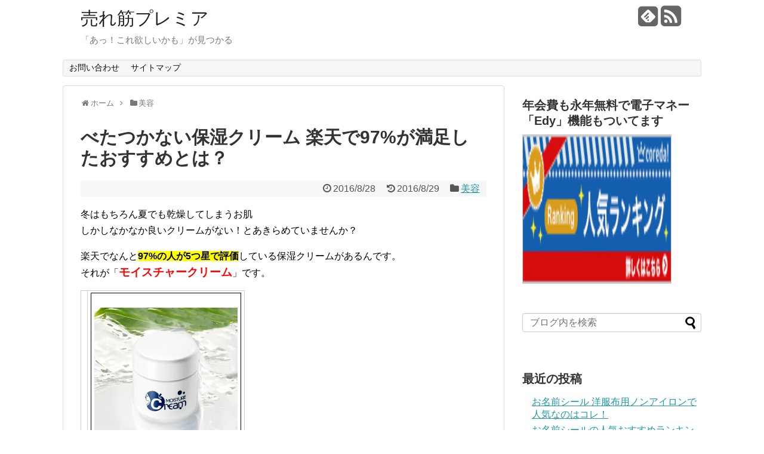

--- FILE ---
content_type: text/html; charset=UTF-8
request_url: https://ureteru-item.net/moisture-cream
body_size: 17057
content:
<!DOCTYPE html>
<html lang="ja">
<head>
<meta charset="UTF-8">
  <meta name="viewport" content="width=1280, maximum-scale=1, user-scalable=yes">
<link rel="alternate" type="application/rss+xml" title="売れ筋プレミア RSS Feed" href="https://ureteru-item.net/feed" />
<link rel="pingback" href="https://ureteru-item.net/xmlrpc.php" />
<meta name="description" content="冬はもちろん夏でも乾燥してしまうお肌しかしなかなか良いクリームがない！とあきらめていませんか？楽天でなんと97%の人が5つ星で評価している保湿クリームがあるんです。それが「モイスチャークリーム」です。今時珍しい職人製法☆モイスチャークリーム" />
<meta name="keywords" content="美容" />
<!-- OGP -->
<meta property="og:type" content="article">
<meta property="og:description" content="冬はもちろん夏でも乾燥してしまうお肌しかしなかなか良いクリームがない！とあきらめていませんか？楽天でなんと97%の人が5つ星で評価している保湿クリームがあるんです。それが「モイスチャークリーム」です。今時珍しい職人製法☆モイスチャークリーム">
<meta property="og:title" content="べたつかない保湿クリーム 楽天で97%が満足したおすすめとは？">
<meta property="og:url" content="https://ureteru-item.net/moisture-cream">
<meta property="og:image" content="https://i1.wp.com/ureteru-item.net/wp-content/uploads/2016/08/u-046.jpg?fit=200%2C200&ssl=1">
<meta property="og:site_name" content="売れ筋プレミア">
<meta property="og:locale" content="ja_JP" />
<!-- /OGP -->
<!-- Twitter Card -->
<meta name="twitter:card" content="summary">
<meta name="twitter:description" content="冬はもちろん夏でも乾燥してしまうお肌しかしなかなか良いクリームがない！とあきらめていませんか？楽天でなんと97%の人が5つ星で評価している保湿クリームがあるんです。それが「モイスチャークリーム」です。今時珍しい職人製法☆モイスチャークリーム">
<meta name="twitter:title" content="べたつかない保湿クリーム 楽天で97%が満足したおすすめとは？">
<meta name="twitter:url" content="https://ureteru-item.net/moisture-cream">
<meta name="twitter:image" content="https://i1.wp.com/ureteru-item.net/wp-content/uploads/2016/08/u-046.jpg?fit=200%2C200&ssl=1">
<meta name="twitter:domain" content="ureteru-item.net">
<!-- /Twitter Card -->

<title>べたつかない保湿クリーム 楽天で97%が満足したおすすめとは？ | 売れ筋プレミア</title>

<!-- All in One SEO Pack 2.3.2.3 by Michael Torbert of Semper Fi Web Design[1726,1764] -->
<meta name="description" itemprop="description" content="乾燥肌の方必見!!クリームなのにベトつかずしっとりするとリピーター急増のおすすめ保湿クリームをご紹介しています。" />

<meta name="keywords" itemprop="keywords" content="保湿クリーム べたつかない,保湿クリーム おすすめ,モイスチャークリーム 楽天,モイスチャークリーム,乾燥肌,保湿クリーム" />

<link rel="canonical" href="https://ureteru-item.net/moisture-cream" />
<!-- /all in one seo pack -->
<link rel='dns-prefetch' href='//s0.wp.com' />
<link rel='dns-prefetch' href='//secure.gravatar.com' />
<link rel='dns-prefetch' href='//s.w.org' />
<link rel="alternate" type="application/rss+xml" title="売れ筋プレミア &raquo; フィード" href="https://ureteru-item.net/feed" />
<link rel="alternate" type="application/rss+xml" title="売れ筋プレミア &raquo; コメントフィード" href="https://ureteru-item.net/comments/feed" />
<link rel="alternate" type="application/rss+xml" title="売れ筋プレミア &raquo; べたつかない保湿クリーム 楽天で97%が満足したおすすめとは？ のコメントのフィード" href="https://ureteru-item.net/moisture-cream/feed" />
<!-- This site uses the Google Analytics by MonsterInsights plugin v6.2.8 - Using Analytics tracking - https://www.monsterinsights.com/ -->
<script type="text/javascript" data-cfasync="false">
		var disableStr = 'ga-disable-UA-60509174-4';

	/* Function to detect opted out users */
	function __gaTrackerIsOptedOut() {
		return document.cookie.indexOf(disableStr + '=true') > -1;
	}

	/* Disable tracking if the opt-out cookie exists. */
	if ( __gaTrackerIsOptedOut() ) {
		window[disableStr] = true;
	}

	/* Opt-out function */
	function __gaTrackerOptout() {
	  document.cookie = disableStr + '=true; expires=Thu, 31 Dec 2099 23:59:59 UTC; path=/';
	  window[disableStr] = true;
	}
		(function(i,s,o,g,r,a,m){i['GoogleAnalyticsObject']=r;i[r]=i[r]||function(){
		(i[r].q=i[r].q||[]).push(arguments)},i[r].l=1*new Date();a=s.createElement(o),
		m=s.getElementsByTagName(o)[0];a.async=1;a.src=g;m.parentNode.insertBefore(a,m)
	})(window,document,'script','//www.google-analytics.com/analytics.js','__gaTracker');

	__gaTracker('create', 'UA-60509174-4', 'auto');
	__gaTracker('set', 'forceSSL', true);
	__gaTracker('require', 'displayfeatures');
	__gaTracker('require', 'linkid', 'linkid.js');
	__gaTracker('send','pageview');
</script>
<!-- / Google Analytics by MonsterInsights -->
		<script type="text/javascript">
			window._wpemojiSettings = {"baseUrl":"https:\/\/s.w.org\/images\/core\/emoji\/2.3\/72x72\/","ext":".png","svgUrl":"https:\/\/s.w.org\/images\/core\/emoji\/2.3\/svg\/","svgExt":".svg","source":{"concatemoji":"https:\/\/ureteru-item.net\/wp-includes\/js\/wp-emoji-release.min.js"}};
			!function(t,a,e){var r,i,n,o=a.createElement("canvas"),l=o.getContext&&o.getContext("2d");function c(t){var e=a.createElement("script");e.src=t,e.defer=e.type="text/javascript",a.getElementsByTagName("head")[0].appendChild(e)}for(n=Array("flag","emoji4"),e.supports={everything:!0,everythingExceptFlag:!0},i=0;i<n.length;i++)e.supports[n[i]]=function(t){var e,a=String.fromCharCode;if(!l||!l.fillText)return!1;switch(l.clearRect(0,0,o.width,o.height),l.textBaseline="top",l.font="600 32px Arial",t){case"flag":return(l.fillText(a(55356,56826,55356,56819),0,0),e=o.toDataURL(),l.clearRect(0,0,o.width,o.height),l.fillText(a(55356,56826,8203,55356,56819),0,0),e===o.toDataURL())?!1:(l.clearRect(0,0,o.width,o.height),l.fillText(a(55356,57332,56128,56423,56128,56418,56128,56421,56128,56430,56128,56423,56128,56447),0,0),e=o.toDataURL(),l.clearRect(0,0,o.width,o.height),l.fillText(a(55356,57332,8203,56128,56423,8203,56128,56418,8203,56128,56421,8203,56128,56430,8203,56128,56423,8203,56128,56447),0,0),e!==o.toDataURL());case"emoji4":return l.fillText(a(55358,56794,8205,9794,65039),0,0),e=o.toDataURL(),l.clearRect(0,0,o.width,o.height),l.fillText(a(55358,56794,8203,9794,65039),0,0),e!==o.toDataURL()}return!1}(n[i]),e.supports.everything=e.supports.everything&&e.supports[n[i]],"flag"!==n[i]&&(e.supports.everythingExceptFlag=e.supports.everythingExceptFlag&&e.supports[n[i]]);e.supports.everythingExceptFlag=e.supports.everythingExceptFlag&&!e.supports.flag,e.DOMReady=!1,e.readyCallback=function(){e.DOMReady=!0},e.supports.everything||(r=function(){e.readyCallback()},a.addEventListener?(a.addEventListener("DOMContentLoaded",r,!1),t.addEventListener("load",r,!1)):(t.attachEvent("onload",r),a.attachEvent("onreadystatechange",function(){"complete"===a.readyState&&e.readyCallback()})),(r=e.source||{}).concatemoji?c(r.concatemoji):r.wpemoji&&r.twemoji&&(c(r.twemoji),c(r.wpemoji)))}(window,document,window._wpemojiSettings);
		</script>
		<style type="text/css">
img.wp-smiley,
img.emoji {
	display: inline !important;
	border: none !important;
	box-shadow: none !important;
	height: 1em !important;
	width: 1em !important;
	margin: 0 .07em !important;
	vertical-align: -0.1em !important;
	background: none !important;
	padding: 0 !important;
}
</style>
<link rel='stylesheet' id='simplicity-style-css'  href='https://ureteru-item.net/wp-content/themes/simplicity2/style.css' type='text/css' media='all' />
<link rel='stylesheet' id='responsive-style-css'  href='https://ureteru-item.net/wp-content/themes/simplicity2/css/responsive-pc.css' type='text/css' media='all' />
<link rel='stylesheet' id='font-awesome-style-css'  href='https://ureteru-item.net/wp-content/themes/simplicity2/webfonts/css/font-awesome.min.css' type='text/css' media='all' />
<link rel='stylesheet' id='icomoon-style-css'  href='https://ureteru-item.net/wp-content/themes/simplicity2/webfonts/icomoon/style.css' type='text/css' media='all' />
<link rel='stylesheet' id='extension-style-css'  href='https://ureteru-item.net/wp-content/themes/simplicity2/css/extension.css' type='text/css' media='all' />
<style id='extension-style-inline-css' type='text/css'>

@media screen and (max-width:639px){
  .article br{
    display: block;
  }
}

</style>
<link rel='stylesheet' id='print-style-css'  href='https://ureteru-item.net/wp-content/themes/simplicity2/css/print.css' type='text/css' media='print' />
<link rel='stylesheet' id='sns-twitter-type-style-css'  href='https://ureteru-item.net/wp-content/themes/simplicity2/css/sns-twitter-type.css' type='text/css' media='all' />
<link rel='stylesheet' id='contact-form-7-css'  href='https://ureteru-item.net/wp-content/plugins/contact-form-7/includes/css/styles.css' type='text/css' media='all' />
<link rel='stylesheet' id='wordpress-popular-posts-css'  href='https://ureteru-item.net/wp-content/plugins/wordpress-popular-posts/style/wpp.css' type='text/css' media='all' />
<link rel='stylesheet' id='genericons-css'  href='https://ureteru-item.net/wp-content/plugins/jetpack/_inc/genericons/genericons/genericons.css' type='text/css' media='all' />
<link rel='stylesheet' id='jetpack_css-css'  href='https://ureteru-item.net/wp-content/plugins/jetpack/css/jetpack.css' type='text/css' media='all' />
<script type='text/javascript' src='https://ureteru-item.net/wp-includes/js/jquery/jquery.js'></script>
<script type='text/javascript' src='https://ureteru-item.net/wp-includes/js/jquery/jquery-migrate.min.js'></script>
<script type='text/javascript'>
/* <![CDATA[ */
var related_posts_js_options = {"post_heading":"h4"};
/* ]]> */
</script>
<script type='text/javascript' src='https://ureteru-item.net/wp-content/plugins/jetpack/modules/related-posts/related-posts.js'></script>
<script type='text/javascript'>
/* <![CDATA[ */
var monsterinsights_frontend = {"js_events_tracking":"true","is_debug_mode":"false","download_extensions":"doc,exe,js,pdf,ppt,tgz,zip,xls","inbound_paths":"","home_url":"https:\/\/ureteru-item.net","track_download_as":"event","internal_label":"int","hash_tracking":"false"};
/* ]]> */
</script>
<script type='text/javascript' src='https://ureteru-item.net/wp-content/plugins/google-analytics-for-wordpress/assets/js/frontend.min.js'></script>
<link rel="EditURI" type="application/rsd+xml" title="RSD" href="https://ureteru-item.net/xmlrpc.php?rsd" />
<link rel="wlwmanifest" type="application/wlwmanifest+xml" href="https://ureteru-item.net/wp-includes/wlwmanifest.xml" /> 
<meta name="generator" content="WordPress 4.8.25" />
<link rel='shortlink' href='https://wp.me/p7kDrT-3Q' />
<link rel="alternate" type="application/json+oembed" href="https://ureteru-item.net/wp-json/oembed/1.0/embed?url=https%3A%2F%2Fureteru-item.net%2Fmoisture-cream" />
<link rel="alternate" type="text/xml+oembed" href="https://ureteru-item.net/wp-json/oembed/1.0/embed?url=https%3A%2F%2Fureteru-item.net%2Fmoisture-cream&#038;format=xml" />

<link rel='dns-prefetch' href='//i0.wp.com'>
<link rel='dns-prefetch' href='//i1.wp.com'>
<link rel='dns-prefetch' href='//i2.wp.com'>
<style type='text/css'>img#wpstats{display:none}</style>				<!-- WordPress Popular Posts v3.3.3 -->
				<script type="text/javascript">//<![CDATA[

					var sampling_active = 1;
					var sampling_rate   = 100;
					var do_request = false;

					if ( !sampling_active ) {
						do_request = true;
					} else {
						var num = Math.floor(Math.random() * sampling_rate) + 1;
						do_request = ( 1 === num );
					}

					if ( do_request ) {

						// Create XMLHttpRequest object and set variables
						var xhr = ( window.XMLHttpRequest )
						  ? new XMLHttpRequest()
						  : new ActiveXObject( "Microsoft.XMLHTTP" ),
						url = 'https://ureteru-item.net/wp-admin/admin-ajax.php',
						params = 'action=update_views_ajax&token=6d60186ee6&wpp_id=238';
						// Set request method and target URL
						xhr.open( "POST", url, true );
						// Set request header
						xhr.setRequestHeader( "Content-type", "application/x-www-form-urlencoded" );
						// Hook into onreadystatechange
						xhr.onreadystatechange = function() {
							if ( 4 === xhr.readyState && 200 === xhr.status ) {
								if ( window.console && window.console.log ) {
									window.console.log( xhr.responseText );
								}
							}
						};
						// Send request
						xhr.send( params );

					}

				//]]></script>
				<!-- End WordPress Popular Posts v3.3.3 -->
				
<!-- Jetpack Open Graph Tags -->
<meta property="og:type" content="article" />
<meta property="og:title" content="べたつかない保湿クリーム 楽天で97%が満足したおすすめとは？" />
<meta property="og:url" content="https://ureteru-item.net/moisture-cream" />
<meta property="og:description" content="冬はもちろん夏でも乾燥してしまうお肌 しかしなかなか良いクリームがない！とあきらめていませんか？ 楽天でなんと&hellip;" />
<meta property="article:published_time" content="2016-08-27T22:52:50+00:00" />
<meta property="article:modified_time" content="2016-08-29T09:00:29+00:00" />
<meta property="og:site_name" content="売れ筋プレミア" />
<meta property="og:image" content="https://i1.wp.com/ureteru-item.net/wp-content/uploads/2016/08/u-046.jpg?fit=200%2C200&amp;ssl=1" />
<meta property="og:image:width" content="200" />
<meta property="og:image:height" content="200" />
<meta property="og:locale" content="ja_JP" />
<meta name="twitter:card" content="summary" />
</head>
  <body class="post-template-default single single-post postid-238 single-format-standard" itemscope itemtype="http://schema.org/WebPage">
    <div id="container">

      <!-- header -->
      <header itemscope itemtype="http://schema.org/WPHeader">
        <div id="header" class="clearfix">
          <div id="header-in">

                        <div id="h-top">
              <!-- モバイルメニュー表示用のボタン -->
<div id="mobile-menu">
  <a id="mobile-menu-toggle" href="#"><span class="fa fa-bars fa-2x"></span></a>
</div>

              <div class="alignleft top-title-catchphrase">
                <!-- サイトのタイトル -->
<p id="site-title" itemscope itemtype="http://schema.org/Organization">
  <a href="https://ureteru-item.net/">売れ筋プレミア</a></p>
<!-- サイトの概要 -->
<p id="site-description">
  「あっ！これ欲しいかも」が見つかる</p>
              </div>

              <div class="alignright top-sns-follows">
                                <!-- SNSページ -->
<div class="sns-pages">
<p class="sns-follow-msg">フォローする</p>
<ul class="snsp">
<li class="feedly-page"><a href='//feedly.com/index.html#subscription%2Ffeed%2Fhttps%3A%2F%2Fureteru-item.net%2Ffeed' target='blank' title="feedlyで更新情報をフォロー" rel="nofollow"><span class="icon-feedly-square"></span></a></li><li class="rss-page"><a href="https://ureteru-item.net/feed" target="_blank" title="RSSで更新情報をフォロー" rel="nofollow"><span class="fa fa-rss-square fa-2x"></span></a></li>  </ul>
</div>
                              </div>

            </div><!-- /#h-top -->
          </div><!-- /#header-in -->
        </div><!-- /#header -->
      </header>

      <!-- Navigation -->
<nav itemscope itemtype="http://schema.org/SiteNavigationElement">
  <div id="navi">
      	<div id="navi-in">
      <div class="menu"><ul>
<li class="page_item page-item-7"><a href="https://ureteru-item.net/otoiawase.html">お問い合わせ</a></li>
<li class="page_item page-item-12"><a href="https://ureteru-item.net/page-12.html">サイトマップ</a></li>
</ul></div>
    </div><!-- /#navi-in -->
  </div><!-- /#navi -->
</nav>
<!-- /Navigation -->
      <!-- 本体部分 -->
      <div id="body">
        <div id="body-in">

          
          <!-- main -->
          <main itemscope itemprop="mainContentOfPage" itemtype="http://schema.org/Blog">
            <div id="main">


  
  <div id="breadcrumb" class="breadcrumb-category"><div itemtype="http://data-vocabulary.org/Breadcrumb" itemscope="" class="breadcrumb-home"><span class="fa fa-home fa-fw"></span><a href="https://ureteru-item.net" itemprop="url"><span itemprop="title">ホーム</span></a><span class="sp"><span class="fa fa-angle-right"></span></span></div><div itemtype="http://data-vocabulary.org/Breadcrumb" itemscope=""><span class="fa fa-folder fa-fw"></span><a href="https://ureteru-item.net/category/%e7%be%8e%e5%ae%b9" itemprop="url"><span itemprop="title">美容</span></a></div></div><!-- /#breadcrumb -->  <div id="post-238" class="post-238 post type-post status-publish format-standard has-post-thumbnail hentry category-37 tag-128 tag-126 tag-127">
  <article class="article">
  
  
  <header>
    <h1 class="entry-title">
            べたつかない保湿クリーム 楽天で97%が満足したおすすめとは？          </h1>
    <p class="post-meta">
            <span class="post-date"><span class="fa fa-clock-o fa-fw"></span><time class="entry-date date published" datetime="2016-08-28T07:52:50+00:00">2016/8/28</time></span>
        <span class="post-update"><span class="fa fa-history fa-fw"></span><span class="entry-date date updated">2016/8/29</span></span>
              <span class="category"><span class="fa fa-folder fa-fw"></span><a href="https://ureteru-item.net/category/%e7%be%8e%e5%ae%b9" rel="category tag">美容</a></span>
      
      
      
          </p>

    
    
    
      </header>

  
  <div id="the-content" class="entry-content">
  <p>冬はもちろん夏でも乾燥してしまうお肌<br />
しかしなかなか良いクリームがない！とあきらめていませんか？</p>
<p>楽天でなんと<span style="background-color: #ffff00;"><strong>97%の人が5つ星で評価</strong></span>している保湿クリームがあるんです。<br />
それが「<span style="font-size: 14pt; color: #ff0000;"><strong>モイスチャークリーム</strong></span>」です。</p>
<table cellspacing="0" cellpadding="0">
<tbody>
<tr>
<td></td>
<td>
<div style="border: 1px solid #000000; background-color: #ffffff; width: 250px; margin: 0px; padding-top: 6px; text-align: center; overflow: auto;">
<p><a style="word-wrap: break-word;" href="http://hb.afl.rakuten.co.jp/hgc/152a2760.4819f367.152a2761.45e0e21a/?pc=http%3A%2F%2Fitem.rakuten.co.jp%2Fadpentel%2F591634&amp;m=http%3A%2F%2Fm.rakuten.co.jp%2Fadpentel%2Fi%2F10000085%2F&amp;scid=af_item_tbl&amp;link_type=picttext&amp;ut=eyJwYWdlIjoiaXRlbSIsInR5cGUiOiJwaWN0dGV4dCIsInNpemUiOiIyNDB4MjQwIiwibmFtIjoxLCJuYW1wIjoiZG93biIsImNvbSI6MSwiY29tcCI6ImxlZnQiLCJwcmljZSI6MSwiYm9yIjoxLCJjb2wiOjAsInRhciI6MX0%3D" target="_blank"><img style="margin: 2px;" title="商品価格に関しましては、リンクが作成された時点と現時点で情報が変更されている場合がございます。お買い物される際には、必ず商品ページの情報を確認いただきますようお願いいたします。また商品ページが削除された場合は、「最新の情報が表示できませんでした」と表示されます。" src="http://hbb.afl.rakuten.co.jp/hgb/152a2760.4819f367.152a2761.45e0e21a/?me_id=1211527&amp;item_id=10000085&amp;m=https%3A%2F%2Fthumbnail.image.rakuten.co.jp%2F%400_mall%2Fadpentel%2Fcabinet%2Fpro%2Fmoistcream500.jpg%3F_ex%3D80x80&amp;pc=https%3A%2F%2Fthumbnail.image.rakuten.co.jp%2F%400_mall%2Fadpentel%2Fcabinet%2Fpro%2Fmoistcream500.jpg%3F_ex%3D240x240&amp;s=240x240&amp;t=picttext" alt="商品価格に関しましては、リンクが作成された時点と現時点で情報が変更されている場合がございます。お買い物される際には、必ず商品ページの情報を確認いただきますようお願いいたします。また商品ページが削除された場合は、「最新の情報が表示できませんでした」と表示されます。" /></a></p>
<p style="font-size: 12px; line-height: 1.4em; text-align: left; margin: 0px; padding: 2px 6px; word-wrap: break-word;"><a style="word-wrap: break-word;" href="http://hb.afl.rakuten.co.jp/hgc/152a2760.4819f367.152a2761.45e0e21a/?pc=http%3A%2F%2Fitem.rakuten.co.jp%2Fadpentel%2F591634&amp;m=http%3A%2F%2Fm.rakuten.co.jp%2Fadpentel%2Fi%2F10000085%2F&amp;scid=af_item_tbl&amp;link_type=picttext&amp;ut=eyJwYWdlIjoiaXRlbSIsInR5cGUiOiJwaWN0dGV4dCIsInNpemUiOiIyNDB4MjQwIiwibmFtIjoxLCJuYW1wIjoiZG93biIsImNvbSI6MSwiY29tcCI6ImxlZnQiLCJwcmljZSI6MSwiYm9yIjoxLCJjb2wiOjAsInRhciI6MX0%3D" target="_blank">今時珍しい職人製法☆モイスチャークリーム（植物性保湿クリーム）60g 天然保湿　敏感肌　乾燥肌　年齢肌　小じわ　脂性肌　オイリー　混合肌</a><br />
価格：4082円（税込、送料別) <span style="color: #bbb;">(2016/8/28時点)</span></p>
</div>
</td>
</tr>
</tbody>
</table>
<p>全然有名メーカーでもないですが、たくさんの人に評価されている保湿クリームなんです。</p>
<p><span style="font-size: 16pt; color: #ff0000;"><strong>人気の秘密はズバリ、べたつかないこと！！</strong></span></p>
<p>普通クリームってやたらべたついたりしませんか？<br />
それでべたつく割には保湿力が足りなかったりと「ちょっと、なんだかなあ？」なんて気分になりがちですよね。</p>
<p>しかしこの「モイスチャークリーム」はしっとりするんだけれども&#8221;ベトつかない&#8221;のです。</p>
<p>しっとりとするのに重くもなく、軽い感じでさらさらしてベトつかない使い心地を「<span style="background-color: #ffff00;"><strong>不思議</strong></span>」と感じている人が多いんです。</p>
<p>ベトつかなくてしっとりするテクスチャが評価されて、何度も、中には10年以上愛用されている方もいらっしゃいます。</p>
<p>乾燥肌に良いクリームはないかなあ、と思っている方は試してみてはいかがでしょうか？</p>
<h2>モイスチャークリームの口コミ評価は？</h2>
<p>実際にモイスチャークリームを使っている方は、どのような乾燥をお持ちなのでしょうか？<br />
見てみたいと思います。</p>
<div class="su-quote su-quote-style-default"><div class="su-quote-inner su-clearfix"><span style="font-size: 14pt;"><strong>顔がテカるほど塗らなくていい</strong></span><br />
かなりの乾燥肌ですが、このクリーム一つで乾燥肌対策は完了です。<br />
保湿力がものすごいです。<br />
肌に透明感が出ました。<br />
以前はテカるほど塗らないとカサカサになっていましたが、今は少しの量で保湿されています。</p>
<p><span style="font-size: 14pt;"><strong>テクスチャについて</strong></span><br />
しっとりとしているけど、べたつかない<br />
真夏でも使えます。<br />
硬めに作られているけど、今ではこの硬さじゃないと不安です。<br />
時間が経っても乾燥しないのが良い<br />
</div></div>
<p>多くの方が、<br />
<div class="su-note" style="border-color:#d1dce1;border-radius:3px;-moz-border-radius:3px;-webkit-border-radius:3px;"><div class="su-note-inner su-clearfix" style="background-color:#e8f4fa;border-color:#fafdfe;color:#333333;border-radius:3px;-moz-border-radius:3px;-webkit-border-radius:3px;">べたつかないのにしっとりとする<br />
時間が経っても乾燥しない</div></div>
と保湿力やその使い心地を高く評価されています。</p>
<h2>モイスチャークリームの上手な使い方</h2>
<p>やや固めに作られているモイスチャークリーム<br />
みなさん工夫して使っていらっしゃいます。</p>
<p>少しの量を手にとって手のひらで温めてから顔につけるとしっとりします。<br />
寝る前にはクリームにスクワランを一滴入れて使っています。朝、とってもしっとりとしていい感じです。</p>
<p>皆さん肌の状態に合わせていろいろと工夫されていますね。</p>
<table cellspacing="0" cellpadding="0">
<tbody>
<tr>
<td></td>
<td>
<div style="border: 1px solid #000000; background-color: #ffffff; width: 250px; margin: 0px; padding-top: 6px; text-align: center; overflow: auto;">
<p><a style="word-wrap: break-word;" href="http://hb.afl.rakuten.co.jp/hgc/152a2760.4819f367.152a2761.45e0e21a/?pc=http%3A%2F%2Fitem.rakuten.co.jp%2Fadpentel%2F591634&amp;m=http%3A%2F%2Fm.rakuten.co.jp%2Fadpentel%2Fi%2F10000085%2F&amp;scid=af_item_tbl&amp;link_type=picttext&amp;ut=eyJwYWdlIjoiaXRlbSIsInR5cGUiOiJwaWN0dGV4dCIsInNpemUiOiIyNDB4MjQwIiwibmFtIjoxLCJuYW1wIjoiZG93biIsImNvbSI6MSwiY29tcCI6ImxlZnQiLCJwcmljZSI6MSwiYm9yIjoxLCJjb2wiOjAsInRhciI6MX0%3D" target="_blank"><img style="margin: 2px;" title="商品価格に関しましては、リンクが作成された時点と現時点で情報が変更されている場合がございます。お買い物される際には、必ず商品ページの情報を確認いただきますようお願いいたします。また商品ページが削除された場合は、「最新の情報が表示できませんでした」と表示されます。" src="http://hbb.afl.rakuten.co.jp/hgb/152a2760.4819f367.152a2761.45e0e21a/?me_id=1211527&amp;item_id=10000085&amp;m=https%3A%2F%2Fthumbnail.image.rakuten.co.jp%2F%400_mall%2Fadpentel%2Fcabinet%2Fpro%2Fmoistcream500.jpg%3F_ex%3D80x80&amp;pc=https%3A%2F%2Fthumbnail.image.rakuten.co.jp%2F%400_mall%2Fadpentel%2Fcabinet%2Fpro%2Fmoistcream500.jpg%3F_ex%3D240x240&amp;s=240x240&amp;t=picttext" alt="商品価格に関しましては、リンクが作成された時点と現時点で情報が変更されている場合がございます。お買い物される際には、必ず商品ページの情報を確認いただきますようお願いいたします。また商品ページが削除された場合は、「最新の情報が表示できませんでした」と表示されます。" /></a></p>
<p style="font-size: 12px; line-height: 1.4em; text-align: left; margin: 0px; padding: 2px 6px; word-wrap: break-word;"><a style="word-wrap: break-word;" href="http://hb.afl.rakuten.co.jp/hgc/152a2760.4819f367.152a2761.45e0e21a/?pc=http%3A%2F%2Fitem.rakuten.co.jp%2Fadpentel%2F591634&amp;m=http%3A%2F%2Fm.rakuten.co.jp%2Fadpentel%2Fi%2F10000085%2F&amp;scid=af_item_tbl&amp;link_type=picttext&amp;ut=eyJwYWdlIjoiaXRlbSIsInR5cGUiOiJwaWN0dGV4dCIsInNpemUiOiIyNDB4MjQwIiwibmFtIjoxLCJuYW1wIjoiZG93biIsImNvbSI6MSwiY29tcCI6ImxlZnQiLCJwcmljZSI6MSwiYm9yIjoxLCJjb2wiOjAsInRhciI6MX0%3D" target="_blank">今時珍しい職人製法☆モイスチャークリーム（植物性保湿クリーム）60g 天然保湿　敏感肌　乾燥肌　年齢肌　小じわ　脂性肌　オイリー　混合肌</a><br />
価格：4082円（税込、送料別) <span style="color: #bbb;">(2016/8/28時点)</span></p>
</div>
</td>
</tr>
</tbody>
</table>
<h2>まとめ</h2>
<p>正直、有名ブランドでもないのにこれだけ多くの人に愛用されていて評価も高いのは驚きです。<br />
これは本当に良い物を作っているという証拠ではないでしょうか？</p>
<p>乾燥肌対策はしたいけれども、べとつく感触は嫌い！！<br />
そんな方におすすめのクリームです。</p>
<p><center><!-- Rakuten Widget FROM HERE --><script type="text/javascript">// <![CDATA[
rakuten_design="slide";rakuten_affiliateId="14cedcbf.10a23ffe.14cedcc0.0e4f2542";rakuten_items="ranking";rakuten_genreId=0;rakuten_size="300x250";rakuten_target="_blank";rakuten_theme="gray";rakuten_border="off";rakuten_auto_mode="on";rakuten_genre_title="off";rakuten_recommend="on";
// ]]&gt;</script><script src="http://xml.affiliate.rakuten.co.jp/widget/js/rakuten_widget.js" type="text/javascript"></script><!-- Rakuten Widget TO HERE --></center></p>
<div class="sharedaddy sd-sharing-enabled"><div class="robots-nocontent sd-block sd-social sd-social-icon sd-sharing"><h3 class="sd-title">共有:</h3><div class="sd-content"><ul><li class="share-twitter"><a rel="nofollow" data-shared="sharing-twitter-238" class="share-twitter sd-button share-icon no-text" href="https://ureteru-item.net/moisture-cream?share=twitter" target="_blank" title="クリックして Twitter で共有"><span></span><span class="sharing-screen-reader-text">クリックして Twitter で共有 (新しいウィンドウで開きます)</span></a></li><li class="share-facebook"><a rel="nofollow" data-shared="sharing-facebook-238" class="share-facebook sd-button share-icon no-text" href="https://ureteru-item.net/moisture-cream?share=facebook" target="_blank" title="Facebook で共有するにはクリックしてください"><span></span><span class="sharing-screen-reader-text">Facebook で共有するにはクリックしてください (新しいウィンドウで開きます)</span></a></li><li class="share-google-plus-1"><a rel="nofollow" data-shared="sharing-google-238" class="share-google-plus-1 sd-button share-icon no-text" href="https://ureteru-item.net/moisture-cream?share=google-plus-1" target="_blank" title="クリックして Google+ で共有"><span></span><span class="sharing-screen-reader-text">クリックして Google+ で共有 (新しいウィンドウで開きます)</span></a></li><li class="share-end"></li></ul></div></div></div>
<div id='jp-relatedposts' class='jp-relatedposts' >
	<h3 class="jp-relatedposts-headline"><em>関連</em></h3>
</div>  </div>

  <footer>
    <!-- ページリンク -->
    
      <!-- 文章下広告 -->
                  

    
    <div id="sns-group" class="sns-group sns-group-bottom">
    <div class="sns-buttons sns-buttons-pc">
    <p class="sns-share-msg">シェアする</p>
    <ul class="snsb clearfix">
    <li class="balloon-btn twitter-balloon-btn twitter-balloon-btn-defalt">
  <div class="balloon-btn-set">
    <div class="arrow-box">
      <a href="//twitter.com/search?q=https%3A%2F%2Fureteru-item.net%2Fmoisture-cream" target="blank" class="arrow-box-link twitter-arrow-box-link" rel="nofollow">
        <span class="social-count twitter-count"><span class="fa fa-comments"></span></span>
      </a>
    </div>
    <a href="//twitter.com/share?text=%E3%81%B9%E3%81%9F%E3%81%A4%E3%81%8B%E3%81%AA%E3%81%84%E4%BF%9D%E6%B9%BF%E3%82%AF%E3%83%AA%E3%83%BC%E3%83%A0+%E6%A5%BD%E5%A4%A9%E3%81%A797%25%E3%81%8C%E6%BA%80%E8%B6%B3%E3%81%97%E3%81%9F%E3%81%8A%E3%81%99%E3%81%99%E3%82%81%E3%81%A8%E3%81%AF%EF%BC%9F&amp;url=https%3A%2F%2Fureteru-item.net%2Fmoisture-cream" target="blank" class="balloon-btn-link twitter-balloon-btn-link" rel="nofollow">
      <span class="fa fa-twitter"></span>
              <span class="tweet-label">ツイート</span>
          </a>
  </div>
</li>
        <li class="facebook-btn"><div class="fb-like" data-href="https://ureteru-item.net/moisture-cream" data-layout="box_count" data-action="like" data-show-faces="false" data-share="false"></div></li>
            <li class="google-plus-btn"><script type="text/javascript" src="//apis.google.com/js/plusone.js"></script>
      <div class="g-plusone" data-size="tall" data-href="https://ureteru-item.net/moisture-cream"></div>
    </li>
            <li class="hatena-btn"> <a href="//b.hatena.ne.jp/entry/https://ureteru-item.net/moisture-cream" class="hatena-bookmark-button" data-hatena-bookmark-title="べたつかない保湿クリーム 楽天で97%が満足したおすすめとは？｜売れ筋プレミア" data-hatena-bookmark-layout="vertical-balloon" title="このエントリーをはてなブックマークに追加"><img src="//b.st-hatena.com/images/entry-button/button-only.gif" alt="このエントリーをはてなブックマークに追加" style="border: none;" /></a><script type="text/javascript" src="//b.st-hatena.com/js/bookmark_button.js" async="async"></script>
    </li>
            <li class="pocket-btn"><a data-pocket-label="pocket" data-pocket-count="vertical" class="pocket-btn" data-lang="en"></a>
<script type="text/javascript">!function(d,i){if(!d.getElementById(i)){var j=d.createElement("script");j.id=i;j.src="//widgets.getpocket.com/v1/j/btn.js?v=1";var w=d.getElementById(i);d.body.appendChild(j);}}(document,"pocket-btn-js");</script>
    </li>
                  </ul>
</div>

    <!-- SNSページ -->
<div class="sns-pages">
<p class="sns-follow-msg">フォローする</p>
<ul class="snsp">
<li class="feedly-page"><a href='//feedly.com/index.html#subscription%2Ffeed%2Fhttps%3A%2F%2Fureteru-item.net%2Ffeed' target='blank' title="feedlyで更新情報をフォロー" rel="nofollow"><span class="icon-feedly-square"></span></a></li><li class="rss-page"><a href="https://ureteru-item.net/feed" target="_blank" title="RSSで更新情報をフォロー" rel="nofollow"><span class="fa fa-rss-square fa-2x"></span></a></li>  </ul>
</div>
    </div>

    
    <p class="footer-post-meta">

            <span class="post-tag"><span class="fa fa-tag fa-fw"></span><a href="https://ureteru-item.net/tag/%e3%83%a2%e3%82%a4%e3%82%b9%e3%83%81%e3%83%a3%e3%83%bc%e3%82%af%e3%83%aa%e3%83%bc%e3%83%a0" rel="tag">モイスチャークリーム</a>, <a href="https://ureteru-item.net/tag/%e4%b9%be%e7%87%a5%e8%82%8c" rel="tag">乾燥肌</a>, <a href="https://ureteru-item.net/tag/%e4%bf%9d%e6%b9%bf%e3%82%af%e3%83%aa%e3%83%bc%e3%83%a0" rel="tag">保湿クリーム</a></span>
      
      <span class="post-author vcard author"><span class="fn"><span class="fa fa-user fa-fw"></span><a href="https://ureteru-item.net/author/akrakupjt52">u-item</a>
</span></span>

      
          </p>
  </footer>
  </article><!-- .article -->
  </div><!-- .post -->

      <div id="under-entry-body">

            <aside id="related-entries">
        <h2>関連記事</h2>
                <article class="related-entry cf">
      <div class="related-entry-thumb">
        <a href="https://ureteru-item.net/siaql-nikibi" title="背中ニキビ対策にシアクルゲルクリーム 口コミ評判は？">
                <img width="100" height="100" src="https://i0.wp.com/ureteru-item.net/wp-content/uploads/2016/04/u-013.jpg?resize=100%2C100&amp;ssl=1" class="related-entry-thumb-image wp-post-image" alt="背中ニキビ対策にシアクルゲルクリーム 口コミ評判は？" srcset="https://i0.wp.com/ureteru-item.net/wp-content/uploads/2016/04/u-013.jpg?w=200&amp;ssl=1 200w, https://i0.wp.com/ureteru-item.net/wp-content/uploads/2016/04/u-013.jpg?resize=150%2C150&amp;ssl=1 150w, https://i0.wp.com/ureteru-item.net/wp-content/uploads/2016/04/u-013.jpg?resize=100%2C100&amp;ssl=1 100w" sizes="(max-width: 100px) 100vw, 100px" />                </a>
      </div><!-- /.related-entry-thumb -->

      <div class="related-entry-content">
        <header>
          <h3 class="related-entry-title">
            <a href="https://ureteru-item.net/siaql-nikibi" class="related-entry-title-link" title="背中ニキビ対策にシアクルゲルクリーム 口コミ評判は？">
            背中ニキビ対策にシアクルゲルクリーム 口コミ評判は？            </a></h3>
        </header>
        <p class="related-entry-snippet">
       ふと鏡を見て幻滅！！！
自分の背中が汚い

そんな経験はありませんか？

顔は毎日見るものですから、ちょっとした変化にも気づきやす...</p>

                <footer>
          <p class="related-entry-read"><a href="https://ureteru-item.net/siaql-nikibi">記事を読む</a></p>
        </footer>
        
      </div><!-- /.related-entry-content -->
    </article><!-- /.elated-entry -->

      <article class="related-entry cf">
      <div class="related-entry-thumb">
        <a href="https://ureteru-item.net/jitte-plus2" title="背中ニキビ用ジェルのジッテプラス 口コミ評価はどうなの？">
                <img width="100" height="100" src="https://i2.wp.com/ureteru-item.net/wp-content/uploads/2017/03/u-080.jpg?resize=100%2C100&amp;ssl=1" class="related-entry-thumb-image wp-post-image" alt="背中ニキビ用ジェルのジッテプラス 口コミ評価はどうなの？" srcset="https://i2.wp.com/ureteru-item.net/wp-content/uploads/2017/03/u-080.jpg?w=200&amp;ssl=1 200w, https://i2.wp.com/ureteru-item.net/wp-content/uploads/2017/03/u-080.jpg?resize=150%2C150&amp;ssl=1 150w, https://i2.wp.com/ureteru-item.net/wp-content/uploads/2017/03/u-080.jpg?resize=100%2C100&amp;ssl=1 100w" sizes="(max-width: 100px) 100vw, 100px" />                </a>
      </div><!-- /.related-entry-thumb -->

      <div class="related-entry-content">
        <header>
          <h3 class="related-entry-title">
            <a href="https://ureteru-item.net/jitte-plus2" class="related-entry-title-link" title="背中ニキビ用ジェルのジッテプラス 口コミ評価はどうなの？">
            背中ニキビ用ジェルのジッテプラス 口コミ評価はどうなの？            </a></h3>
        </header>
        <p class="related-entry-snippet">
       グラビアアイドル手島優が愛用していることで人気の、背中ニキビ専用ジェル「ジッテプラス」

背中にできるニキビって繰り返すことも多いし、ケ...</p>

                <footer>
          <p class="related-entry-read"><a href="https://ureteru-item.net/jitte-plus2">記事を読む</a></p>
        </footer>
        
      </div><!-- /.related-entry-content -->
    </article><!-- /.elated-entry -->

      <article class="related-entry cf">
      <div class="related-entry-thumb">
        <a href="https://ureteru-item.net/chocolatdebain-review" title="洗顔石鹸 ショコラドバーンの口コミで分った驚異の保湿力とは？">
                <img width="100" height="100" src="https://i1.wp.com/ureteru-item.net/wp-content/uploads/2017/11/u-164.jpg?resize=100%2C100&amp;ssl=1" class="related-entry-thumb-image wp-post-image" alt="洗顔石鹸 ショコラドバーンの口コミで分った驚異の保湿力とは？" srcset="https://i1.wp.com/ureteru-item.net/wp-content/uploads/2017/11/u-164.jpg?w=200&amp;ssl=1 200w, https://i1.wp.com/ureteru-item.net/wp-content/uploads/2017/11/u-164.jpg?resize=150%2C150&amp;ssl=1 150w, https://i1.wp.com/ureteru-item.net/wp-content/uploads/2017/11/u-164.jpg?resize=100%2C100&amp;ssl=1 100w" sizes="(max-width: 100px) 100vw, 100px" />                </a>
      </div><!-- /.related-entry-thumb -->

      <div class="related-entry-content">
        <header>
          <h3 class="related-entry-title">
            <a href="https://ureteru-item.net/chocolatdebain-review" class="related-entry-title-link" title="洗顔石鹸 ショコラドバーンの口コミで分った驚異の保湿力とは？">
            洗顔石鹸 ショコラドバーンの口コミで分った驚異の保湿力とは？            </a></h3>
        </header>
        <p class="related-entry-snippet">
       

乾燥やくすみ、毛穴の汚れなどお肌のトラブルは絶えませんよね。

スキンケアの第一歩は正しい洗顔から！とは言われますがどんな洗顔料...</p>

                <footer>
          <p class="related-entry-read"><a href="https://ureteru-item.net/chocolatdebain-review">記事を読む</a></p>
        </footer>
        
      </div><!-- /.related-entry-content -->
    </article><!-- /.elated-entry -->

      <article class="related-entry cf">
      <div class="related-entry-thumb">
        <a href="https://ureteru-item.net/kose-maihada-sh" title="肌のくすみを消す方法！暗い顔がパッと明るくなる２つのポイントとは">
                <img width="100" height="100" src="https://i0.wp.com/ureteru-item.net/wp-content/uploads/2017/06/u-086.jpg?resize=100%2C100&amp;ssl=1" class="related-entry-thumb-image wp-post-image" alt="肌のくすみを消す方法！暗い顔がパッと明るくなる２つのポイントとは" srcset="https://i0.wp.com/ureteru-item.net/wp-content/uploads/2017/06/u-086.jpg?w=200&amp;ssl=1 200w, https://i0.wp.com/ureteru-item.net/wp-content/uploads/2017/06/u-086.jpg?resize=150%2C150&amp;ssl=1 150w, https://i0.wp.com/ureteru-item.net/wp-content/uploads/2017/06/u-086.jpg?resize=100%2C100&amp;ssl=1 100w" sizes="(max-width: 100px) 100vw, 100px" />                </a>
      </div><!-- /.related-entry-thumb -->

      <div class="related-entry-content">
        <header>
          <h3 class="related-entry-title">
            <a href="https://ureteru-item.net/kose-maihada-sh" class="related-entry-title-link" title="肌のくすみを消す方法！暗い顔がパッと明るくなる２つのポイントとは">
            肌のくすみを消す方法！暗い顔がパッと明るくなる２つのポイントとは            </a></h3>
        </header>
        <p class="related-entry-snippet">
       

最近、会社に行くと「先輩、疲れてませんか？」なんてよく後輩の女の子に言われたりします。
聞くと私の顔が疲れているように見えるらしい...</p>

                <footer>
          <p class="related-entry-read"><a href="https://ureteru-item.net/kose-maihada-sh">記事を読む</a></p>
        </footer>
        
      </div><!-- /.related-entry-content -->
    </article><!-- /.elated-entry -->

      <article class="related-entry cf">
      <div class="related-entry-thumb">
        <a href="https://ureteru-item.net/panasonic-ehsa37" title="EH-SA37 パナソニック スチーマー 口コミで分った肌への効果とは？">
                <img width="100" height="100" src="https://i0.wp.com/ureteru-item.net/wp-content/uploads/2017/12/u-169.jpg?resize=100%2C100&amp;ssl=1" class="related-entry-thumb-image wp-post-image" alt="EH-SA37 パナソニック スチーマー 口コミで分った肌への効果とは？" srcset="https://i0.wp.com/ureteru-item.net/wp-content/uploads/2017/12/u-169.jpg?w=200&amp;ssl=1 200w, https://i0.wp.com/ureteru-item.net/wp-content/uploads/2017/12/u-169.jpg?resize=150%2C150&amp;ssl=1 150w, https://i0.wp.com/ureteru-item.net/wp-content/uploads/2017/12/u-169.jpg?resize=100%2C100&amp;ssl=1 100w" sizes="(max-width: 100px) 100vw, 100px" />                </a>
      </div><!-- /.related-entry-thumb -->

      <div class="related-entry-content">
        <header>
          <h3 class="related-entry-title">
            <a href="https://ureteru-item.net/panasonic-ehsa37" class="related-entry-title-link" title="EH-SA37 パナソニック スチーマー 口コミで分った肌への効果とは？">
            EH-SA37 パナソニック スチーマー 口コミで分った肌への効果とは？            </a></h3>
        </header>
        <p class="related-entry-snippet">
       
いよいよ寒い季節がやってきましたね。
そこで一番気になるのがお肌の乾燥！！

保湿には力を入れているけどそれでも乾燥してしまうとい...</p>

                <footer>
          <p class="related-entry-read"><a href="https://ureteru-item.net/panasonic-ehsa37">記事を読む</a></p>
        </footer>
        
      </div><!-- /.related-entry-content -->
    </article><!-- /.elated-entry -->

      <article class="related-entry cf">
      <div class="related-entry-thumb">
        <a href="https://ureteru-item.net/coyori-review" title="coyoriコヨリの口コミ・評判はどう？本当の効果を大胆に暴露！">
                <img width="100" height="100" src="https://i1.wp.com/ureteru-item.net/wp-content/uploads/2017/09/u-141.jpg?resize=100%2C100&amp;ssl=1" class="related-entry-thumb-image wp-post-image" alt="coyoriコヨリの口コミ・評判はどう？本当の効果を大胆に暴露！" srcset="https://i1.wp.com/ureteru-item.net/wp-content/uploads/2017/09/u-141.jpg?w=200&amp;ssl=1 200w, https://i1.wp.com/ureteru-item.net/wp-content/uploads/2017/09/u-141.jpg?resize=150%2C150&amp;ssl=1 150w, https://i1.wp.com/ureteru-item.net/wp-content/uploads/2017/09/u-141.jpg?resize=100%2C100&amp;ssl=1 100w" sizes="(max-width: 100px) 100vw, 100px" />                </a>
      </div><!-- /.related-entry-thumb -->

      <div class="related-entry-content">
        <header>
          <h3 class="related-entry-title">
            <a href="https://ureteru-item.net/coyori-review" class="related-entry-title-link" title="coyoriコヨリの口コミ・評判はどう？本当の効果を大胆に暴露！">
            coyoriコヨリの口コミ・評判はどう？本当の効果を大胆に暴露！            </a></h3>
        </header>
        <p class="related-entry-snippet">
       

Comeriコヨリは、乾燥することでできてしまう「小ジワ」などのエイジングサインに圧倒的な保湿力で肌にハリとツヤをもたらす化粧品ブラ...</p>

                <footer>
          <p class="related-entry-read"><a href="https://ureteru-item.net/coyori-review">記事を読む</a></p>
        </footer>
        
      </div><!-- /.related-entry-content -->
    </article><!-- /.elated-entry -->

      <article class="related-entry cf">
      <div class="related-entry-thumb">
        <a href="https://ureteru-item.net/jitte-plus" title="ジッテプラスで背中ニキビはキレイになるのか？口コミ検証">
                <img width="100" height="100" src="https://i0.wp.com/ureteru-item.net/wp-content/uploads/2016/10/u-066.jpg?resize=100%2C100&amp;ssl=1" class="related-entry-thumb-image wp-post-image" alt="ジッテプラスで背中ニキビはキレイになるのか？口コミ検証" srcset="https://i0.wp.com/ureteru-item.net/wp-content/uploads/2016/10/u-066.jpg?w=200&amp;ssl=1 200w, https://i0.wp.com/ureteru-item.net/wp-content/uploads/2016/10/u-066.jpg?resize=150%2C150&amp;ssl=1 150w, https://i0.wp.com/ureteru-item.net/wp-content/uploads/2016/10/u-066.jpg?resize=100%2C100&amp;ssl=1 100w" sizes="(max-width: 100px) 100vw, 100px" />                </a>
      </div><!-- /.related-entry-thumb -->

      <div class="related-entry-content">
        <header>
          <h3 class="related-entry-title">
            <a href="https://ureteru-item.net/jitte-plus" class="related-entry-title-link" title="ジッテプラスで背中ニキビはキレイになるのか？口コミ検証">
            ジッテプラスで背中ニキビはキレイになるのか？口コミ検証            </a></h3>
        </header>
        <p class="related-entry-snippet">
       
背中がニキビやニキビ跡でブツブツだとかなり残念な女になってしまいます（涙

顔をどんなにキレイに整えても背中が汚いだけで「彼氏にフラ...</p>

                <footer>
          <p class="related-entry-read"><a href="https://ureteru-item.net/jitte-plus">記事を読む</a></p>
        </footer>
        
      </div><!-- /.related-entry-content -->
    </article><!-- /.elated-entry -->

      <article class="related-entry cf">
      <div class="related-entry-thumb">
        <a href="https://ureteru-item.net/acetino" title="太腿裏のセルライトを自宅で除去!!ヤーマンのアセチノメガシェイプ">
                <img width="100" height="100" src="https://i0.wp.com/ureteru-item.net/wp-content/uploads/2016/08/u-045.jpg?resize=100%2C100&amp;ssl=1" class="related-entry-thumb-image wp-post-image" alt="太腿裏のセルライトを自宅で除去!!ヤーマンのアセチノメガシェイプ" srcset="https://i0.wp.com/ureteru-item.net/wp-content/uploads/2016/08/u-045.jpg?w=200&amp;ssl=1 200w, https://i0.wp.com/ureteru-item.net/wp-content/uploads/2016/08/u-045.jpg?resize=150%2C150&amp;ssl=1 150w, https://i0.wp.com/ureteru-item.net/wp-content/uploads/2016/08/u-045.jpg?resize=100%2C100&amp;ssl=1 100w" sizes="(max-width: 100px) 100vw, 100px" />                </a>
      </div><!-- /.related-entry-thumb -->

      <div class="related-entry-content">
        <header>
          <h3 class="related-entry-title">
            <a href="https://ureteru-item.net/acetino" class="related-entry-title-link" title="太腿裏のセルライトを自宅で除去!!ヤーマンのアセチノメガシェイプ">
            太腿裏のセルライトを自宅で除去!!ヤーマンのアセチノメガシェイプ            </a></h3>
        </header>
        <p class="related-entry-snippet">
       お尻から太ももにかけてボコボコした皮膚、
そうセルライトがあると嫌で嫌でたまりません。

エステに行ってみたいけれども、お金が高額にな...</p>

                <footer>
          <p class="related-entry-read"><a href="https://ureteru-item.net/acetino">記事を読む</a></p>
        </footer>
        
      </div><!-- /.related-entry-content -->
    </article><!-- /.elated-entry -->

      <article class="related-entry cf">
      <div class="related-entry-thumb">
        <a href="https://ureteru-item.net/dewte-rakuten" title="ニキビ化粧水Dewte(デューテ)を最安値で購入できるのは楽天か？">
                <img width="100" height="100" src="https://i0.wp.com/ureteru-item.net/wp-content/uploads/2017/09/u-143.jpg?resize=100%2C100&amp;ssl=1" class="related-entry-thumb-image wp-post-image" alt="ニキビ化粧水Dewte(デューテ)を最安値で購入できるのは楽天か？" srcset="https://i0.wp.com/ureteru-item.net/wp-content/uploads/2017/09/u-143.jpg?w=200&amp;ssl=1 200w, https://i0.wp.com/ureteru-item.net/wp-content/uploads/2017/09/u-143.jpg?resize=150%2C150&amp;ssl=1 150w, https://i0.wp.com/ureteru-item.net/wp-content/uploads/2017/09/u-143.jpg?resize=100%2C100&amp;ssl=1 100w" sizes="(max-width: 100px) 100vw, 100px" />                </a>
      </div><!-- /.related-entry-thumb -->

      <div class="related-entry-content">
        <header>
          <h3 class="related-entry-title">
            <a href="https://ureteru-item.net/dewte-rakuten" class="related-entry-title-link" title="ニキビ化粧水Dewte(デューテ)を最安値で購入できるのは楽天か？">
            ニキビ化粧水Dewte(デューテ)を最安値で購入できるのは楽天か？            </a></h3>
        </header>
        <p class="related-entry-snippet">
       
Dewte(デューテ)は、ニキビ後のお肌の保水のための化粧水！
グラドル・手島優さんも愛用していて
ニキビ後のお肌を整えて、潤いを与...</p>

                <footer>
          <p class="related-entry-read"><a href="https://ureteru-item.net/dewte-rakuten">記事を読む</a></p>
        </footer>
        
      </div><!-- /.related-entry-content -->
    </article><!-- /.elated-entry -->

      <article class="related-entry cf">
      <div class="related-entry-thumb">
        <a href="https://ureteru-item.net/painapple-cream" title="パイナップル豆乳除毛クリームはたった5分でツルツル肌 口コミをチェック">
                <img width="100" height="100" src="https://i0.wp.com/ureteru-item.net/wp-content/uploads/2017/07/u-113.jpg?resize=100%2C100&amp;ssl=1" class="related-entry-thumb-image wp-post-image" alt="パイナップル豆乳除毛クリームはたった5分でツルツル肌 口コミをチェック" srcset="https://i0.wp.com/ureteru-item.net/wp-content/uploads/2017/07/u-113.jpg?w=200&amp;ssl=1 200w, https://i0.wp.com/ureteru-item.net/wp-content/uploads/2017/07/u-113.jpg?resize=150%2C150&amp;ssl=1 150w, https://i0.wp.com/ureteru-item.net/wp-content/uploads/2017/07/u-113.jpg?resize=100%2C100&amp;ssl=1 100w" sizes="(max-width: 100px) 100vw, 100px" />                </a>
      </div><!-- /.related-entry-thumb -->

      <div class="related-entry-content">
        <header>
          <h3 class="related-entry-title">
            <a href="https://ureteru-item.net/painapple-cream" class="related-entry-title-link" title="パイナップル豆乳除毛クリームはたった5分でツルツル肌 口コミをチェック">
            パイナップル豆乳除毛クリームはたった5分でツルツル肌 口コミをチェック            </a></h3>
        </header>
        <p class="related-entry-snippet">
       ムダ毛の処理って本当に面倒ですよね。



このようなお悩みは多くも女性が持っているものです。

ムダ毛をしっかり処理できて、お...</p>

                <footer>
          <p class="related-entry-read"><a href="https://ureteru-item.net/painapple-cream">記事を読む</a></p>
        </footer>
        
      </div><!-- /.related-entry-content -->
    </article><!-- /.elated-entry -->

  
  <br style="clear:both;">      </aside><!-- #related-entries -->
      


        <!-- 広告 -->
                  
      
      <!-- post navigation -->
<div class="navigation">
      <div class="prev"><a href="https://ureteru-item.net/acetino" rel="prev"><span class="fa fa-arrow-left fa-2x pull-left"></span>太腿裏のセルライトを自宅で除去!!ヤーマンのアセチノメガシェイプ</a></div>
      <div class="next"><a href="https://ureteru-item.net/dyson-dc35" rel="next"><span class="fa fa-arrow-right fa-2x pull-left"></span>ダイソン掃除機DC35のアウトレット!!フトンツール付でお買い得</a></div>
  </div>
<!-- /post navigation -->
      <!-- comment area -->
<div id="comment-area">
	<aside>	<div id="respond" class="comment-respond">
		<h2 id="reply-title" class="comment-reply-title">コメントをどうぞ <small><a rel="nofollow" id="cancel-comment-reply-link" href="/moisture-cream#respond" style="display:none;">コメントをキャンセル</a></small></h2>			<form action="https://ureteru-item.net/wp-comments-post.php" method="post" id="commentform" class="comment-form">
				<p class="comment-notes"><span id="email-notes">メールアドレスが公開されることはありません。</span> <span class="required">*</span> が付いている欄は必須項目です</p><p class="comment-form-comment"><textarea id="comment" class="expanding" name="comment" cols="45" rows="8" aria-required="true" placeholder=""></textarea></p><p class="comment-form-author"><label for="author">名前 <span class="required">*</span></label> <input id="author" name="author" type="text" value="" size="30" maxlength="245" aria-required='true' required='required' /></p>
<p class="comment-form-email"><label for="email">メール <span class="required">*</span></label> <input id="email" name="email" type="text" value="" size="30" maxlength="100" aria-describedby="email-notes" aria-required='true' required='required' /></p>
<p class="comment-form-url"><label for="url">サイト</label> <input id="url" name="url" type="text" value="" size="30" maxlength="200" /></p>
<p class="form-submit"><input name="submit" type="submit" id="submit" class="submit" value="コメントを送信" /> <input type='hidden' name='comment_post_ID' value='238' id='comment_post_ID' />
<input type='hidden' name='comment_parent' id='comment_parent' value='0' />
</p><p style="display: none;"><input type="hidden" id="akismet_comment_nonce" name="akismet_comment_nonce" value="88da5f4aa3" /></p><p class="comment-subscription-form"><input type="checkbox" name="subscribe_comments" id="subscribe_comments" value="subscribe" style="width: auto; -moz-appearance: checkbox; -webkit-appearance: checkbox;" /> <label class="subscribe-label" id="subscribe-label" for="subscribe_comments">新しいコメントをメールで通知</label></p><p class="comment-subscription-form"><input type="checkbox" name="subscribe_blog" id="subscribe_blog" value="subscribe" style="width: auto; -moz-appearance: checkbox; -webkit-appearance: checkbox;" /> <label class="subscribe-label" id="subscribe-blog-label" for="subscribe_blog">新しい投稿をメールで受け取る</label></p><p style="display: none;"><input type="hidden" id="ak_js" name="ak_js" value="9"/></p>			</form>
			</div><!-- #respond -->
	</aside></div>
<!-- /comment area -->      </div>
    
            </div><!-- /#main -->
          </main>
        <!-- sidebar -->
<div id="sidebar" role="complementary">
    
  <div id="sidebar-widget">
  <!-- ウイジェット -->
  <aside id="text-2" class="widget widget_text"><h3 class="widget_title sidebar_widget_title">年会費も永年無料で電子マネー「Edy」機能もついてます</h3>			<div class="textwidget"><a href="https://px.a8.net/svt/ejp?a8mat=2NX9M0+3H19J6+FOQ+CE13L" target="_blank">
<img border="0" width="250" height="250" alt="" src="https://www29.a8.net/svt/bgt?aid=161115624210&wid=011&eno=01&mid=s00000002033002081000&mc=1"></a>
<img border="0" width="1" height="1" src="https://www14.a8.net/0.gif?a8mat=2NX9M0+3H19J6+FOQ+CE13L" alt=""></div>
		</aside><aside id="search-2" class="widget widget_search"><form method="get" id="searchform" action="https://ureteru-item.net/">
	<input type="text" placeholder="ブログ内を検索" name="s" id="s">
	<input type="submit" id="searchsubmit" value="">
</form></aside>		<aside id="recent-posts-2" class="widget widget_recent_entries">		<h3 class="widget_title sidebar_widget_title">最近の投稿</h3>		<ul>
					<li>
				<a href="https://ureteru-item.net/name-clothtag">お名前シール 洋服布用ノンアイロンで人気なのはコレ！</a>
						</li>
					<li>
				<a href="https://ureteru-item.net/name-ranking">お名前シールの人気おすすめランキング！【入学入園準備が楽に】</a>
						</li>
					<li>
				<a href="https://ureteru-item.net/bousui-sticker">お名前シール 防水耐水で人気のセットはこれ！デザイン豊富が◎</a>
						</li>
					<li>
				<a href="https://ureteru-item.net/zest-sticker2">入学入園のお名前シート おすすめはこれ！超便利で使いやすい</a>
						</li>
					<li>
				<a href="https://ureteru-item.net/namae-sticker">爆売してる人気のお名前シールをご紹介！入学入園の準備はOK?</a>
						</li>
				</ul>
		</aside>		
<!-- WordPress Popular Posts Plugin v3.3.3 [W] [monthly] [views] [regular] -->
<aside id="wpp-2" class="widget popular-posts">
<h3 class="widget_title sidebar_widget_title">人気の記事一覧</h3>
<!-- cached -->

<ul class="wpp-list">
<li><a href="https://ureteru-item.net/amido-biclean" title="あみ戸 びっクリーンで網戸掃除が超楽！その実力と口コミは？" target="_self"><img src="https://ureteru-item.net/wp-content/uploads/wordpress-popular-posts/417-featured-15x15.jpg" width=15 height=15 title="あみ戸 びっクリーンで網戸掃除が超楽！その実力と口コミは？" alt="あみ戸 びっクリーンで網戸掃除が超楽！その実力と口コミは？" class="wpp-thumbnail wpp_cached_thumb wpp_featured" /></a> <a href="https://ureteru-item.net/amido-biclean" title="あみ戸 びっクリーンで網戸掃除が超楽！その実力と口コミは？" class="wpp-post-title" target="_self">あみ戸 びっクリーンで網戸掃除が超楽！その実力と口コミは？</a> </li>

</ul>
</aside>
<!-- End WordPress Popular Posts Plugin v3.3.3 -->
<aside id="categories-2" class="widget widget_categories"><h3 class="widget_title sidebar_widget_title">カテゴリー</h3>		<ul>
	<li class="cat-item cat-item-2"><a href="https://ureteru-item.net/category/%e3%82%ab%e3%83%bc%e7%94%a8%e5%93%81" >カー用品</a>
</li>
	<li class="cat-item cat-item-95"><a href="https://ureteru-item.net/category/%e3%82%ad%e3%83%83%e3%83%81%e3%83%b3%e7%94%a8%e5%93%81" >キッチン用品</a>
</li>
	<li class="cat-item cat-item-304"><a href="https://ureteru-item.net/category/%e3%82%b9%e3%83%9d%e3%83%bc%e3%83%84" >スポーツ</a>
</li>
	<li class="cat-item cat-item-34"><a href="https://ureteru-item.net/category/%e3%83%80%e3%82%a4%e3%82%a8%e3%83%83%e3%83%88" >ダイエット</a>
</li>
	<li class="cat-item cat-item-158"><a href="https://ureteru-item.net/category/%e3%83%90%e3%83%83%e3%82%b0%e3%83%bb%e3%83%96%e3%83%a9%e3%83%b3%e3%83%89%e9%9b%91%e8%b2%a8" >バッグ・ブランド雑貨</a>
</li>
	<li class="cat-item cat-item-312"><a href="https://ureteru-item.net/category/%e3%83%91%e3%82%bd%e3%82%b3%e3%83%b3%e9%96%a2%e9%80%a3" >パソコン関連</a>
</li>
	<li class="cat-item cat-item-18"><a href="https://ureteru-item.net/category/%e3%83%95%e3%82%a1%e3%83%83%e3%82%b7%e3%83%a7%e3%83%b3" >ファッション</a>
</li>
	<li class="cat-item cat-item-40"><a href="https://ureteru-item.net/category/%e3%83%97%e3%83%ac%e3%82%bc%e3%83%b3%e3%83%88" >プレゼント</a>
</li>
	<li class="cat-item cat-item-67"><a href="https://ureteru-item.net/category/%e5%81%a5%e5%ba%b7" >健康</a>
</li>
	<li class="cat-item cat-item-21"><a href="https://ureteru-item.net/category/%e5%ad%90%e4%be%9b" >子供</a>
</li>
	<li class="cat-item cat-item-7"><a href="https://ureteru-item.net/category/%e5%ad%a6%e7%bf%92" >学習</a>
</li>
	<li class="cat-item cat-item-140"><a href="https://ureteru-item.net/category/%e5%ae%b6%e5%85%b7" >家具</a>
</li>
	<li class="cat-item cat-item-11"><a href="https://ureteru-item.net/category/%e6%83%85%e5%a0%b1%e5%ae%b6%e9%9b%bb" >情報家電</a>
</li>
	<li class="cat-item cat-item-91"><a href="https://ureteru-item.net/category/%e6%97%85%e8%a1%8c" >旅行</a>
</li>
	<li class="cat-item cat-item-1"><a href="https://ureteru-item.net/category/%e6%9c%aa%e5%88%86%e9%a1%9e" >未分類</a>
</li>
	<li class="cat-item cat-item-44"><a href="https://ureteru-item.net/category/%e7%94%9f%e6%b4%bb" >生活</a>
</li>
	<li class="cat-item cat-item-12"><a href="https://ureteru-item.net/category/%e7%94%9f%e6%b4%bb%e5%ae%b6%e9%9b%bb" >生活家電</a>
</li>
	<li class="cat-item cat-item-37"><a href="https://ureteru-item.net/category/%e7%be%8e%e5%ae%b9" >美容</a>
</li>
	<li class="cat-item cat-item-45"><a href="https://ureteru-item.net/category/%e9%98%b2%e7%81%bd%e3%82%b0%e3%83%83%e3%82%ba" >防災グッズ</a>
</li>
	<li class="cat-item cat-item-25"><a href="https://ureteru-item.net/category/%e9%a3%9f%e5%93%81" >食品</a>
</li>
		</ul>
</aside><aside id="meta-2" class="widget widget_meta"><h3 class="widget_title sidebar_widget_title">メタ情報</h3>			<ul>
						<li><a href="https://ureteru-item.net/wp-login.php">ログイン</a></li>
			<li><a href="https://ureteru-item.net/feed">投稿の <abbr title="Really Simple Syndication">RSS</abbr></a></li>
			<li><a href="https://ureteru-item.net/comments/feed">コメントの <abbr title="Really Simple Syndication">RSS</abbr></a></li>
			<li><a href="https://ja.wordpress.org/" title="Powered by WordPress, state-of-the-art semantic personal publishing platform.">WordPress.org</a></li>			</ul>
			</aside>  </div>

  
</div><!-- /#sidebar -->
        </div><!-- /#body-in -->
      </div><!-- /#body -->

      <!-- footer -->
      <footer itemscope itemtype="http://schema.org/WPFooter">
        <div id="footer" class="main-footer">
          <div id="footer-in">

            
          <div class="clear"></div>
            <div id="copyright" class="wrapper">
                            <div class="credit">
                &copy; 2016  <a href="https://ureteru-item.net">売れ筋プレミア</a>              </div>

                          </div>
        </div><!-- /#footer-in -->
        </div><!-- /#footer -->
      </footer>
      <div id="page-top">
      <a id="move-page-top"><span class="fa fa-angle-double-up fa-2x"></span></a>
  
</div>
          </div><!-- /#container -->
    	<div style="display:none">
	</div>

	<script type="text/javascript">
		window.WPCOM_sharing_counts = {"https:\/\/ureteru-item.net\/moisture-cream":238};
	</script>
		<script type="text/javascript">
			var windowOpen;
		jQuery(document).on( 'ready post-load', function(){
			jQuery( 'a.share-twitter' ).on( 'click', function() {
				if ( 'undefined' !== typeof windowOpen ){ // If there's another sharing window open, close it.
					windowOpen.close();
				}
				windowOpen = window.open( jQuery(this).attr( 'href' ), 'wpcomtwitter', 'menubar=1,resizable=1,width=600,height=350' );
				return false;
			});
		});
		</script>
				<script type="text/javascript">
			var windowOpen;
		jQuery(document).on( 'ready post-load', function(){
			jQuery( 'a.share-facebook' ).on( 'click', function() {
				if ( 'undefined' !== typeof windowOpen ){ // If there's another sharing window open, close it.
					windowOpen.close();
				}
				windowOpen = window.open( jQuery(this).attr( 'href' ), 'wpcomfacebook', 'menubar=1,resizable=1,width=600,height=400' );
				return false;
			});
		});
		</script>
				<script type="text/javascript">
			var windowOpen;
		jQuery(document).on( 'ready post-load', function(){
			jQuery( 'a.share-google-plus-1' ).on( 'click', function() {
				if ( 'undefined' !== typeof windowOpen ){ // If there's another sharing window open, close it.
					windowOpen.close();
				}
				windowOpen = window.open( jQuery(this).attr( 'href' ), 'wpcomgoogle-plus-1', 'menubar=1,resizable=1,width=480,height=550' );
				return false;
			});
		});
		</script>
		<script type='text/javascript' src='https://ureteru-item.net/wp-content/plugins/akismet/_inc/form.js'></script>
<link rel='stylesheet' id='su-box-shortcodes-css'  href='https://ureteru-item.net/wp-content/plugins/shortcodes-ultimate/assets/css/box-shortcodes.css' type='text/css' media='all' />
<script type='text/javascript' src='https://ureteru-item.net/wp-includes/js/comment-reply.min.js'></script>
<script type='text/javascript' src='https://ureteru-item.net/wp-content/themes/simplicity2/javascript.js'></script>
<script type='text/javascript' src='https://ureteru-item.net/wp-content/plugins/jetpack/modules/photon/photon.js'></script>
<script type='text/javascript' src='https://ureteru-item.net/wp-content/plugins/contact-form-7/includes/js/jquery.form.min.js'></script>
<script type='text/javascript'>
/* <![CDATA[ */
var _wpcf7 = {"loaderUrl":"https:\/\/ureteru-item.net\/wp-content\/plugins\/contact-form-7\/images\/ajax-loader.gif","recaptchaEmpty":"\u3042\u306a\u305f\u304c\u30ed\u30dc\u30c3\u30c8\u3067\u306f\u306a\u3044\u3053\u3068\u3092\u8a3c\u660e\u3057\u3066\u304f\u3060\u3055\u3044\u3002","sending":"\u9001\u4fe1\u4e2d ..."};
/* ]]> */
</script>
<script type='text/javascript' src='https://ureteru-item.net/wp-content/plugins/contact-form-7/includes/js/scripts.js'></script>
<script type='text/javascript' src='https://s0.wp.com/wp-content/js/devicepx-jetpack.js'></script>
<script type='text/javascript' src='https://secure.gravatar.com/js/gprofiles.js'></script>
<script type='text/javascript'>
/* <![CDATA[ */
var WPGroHo = {"my_hash":""};
/* ]]> */
</script>
<script type='text/javascript' src='https://ureteru-item.net/wp-content/plugins/jetpack/modules/wpgroho.js'></script>
<script type='text/javascript' src='https://ureteru-item.net/wp-includes/js/wp-embed.min.js'></script>
<script type='text/javascript'>
/* <![CDATA[ */
var sharing_js_options = {"lang":"en","counts":"1"};
/* ]]> */
</script>
<script type='text/javascript' src='https://ureteru-item.net/wp-content/plugins/jetpack/modules/sharedaddy/sharing.js'></script>
<script type='text/javascript' src='https://stats.wp.com/e-202604.js' async defer></script>
<script type='text/javascript'>
	_stq = window._stq || [];
	_stq.push([ 'view', {v:'ext',j:'1:3.9.10',blog:'108352557',post:'238',tz:'9',srv:'ureteru-item.net'} ]);
	_stq.push([ 'clickTrackerInit', '108352557', '238' ]);
</script>
            <!-- はてブシェアボタン用スクリプト -->
<script type="text/javascript" src="//b.st-hatena.com/js/bookmark_button.js" charset="utf-8" async="async"></script>
<div id="fb-root"></div>
<script>(function(d, s, id) {
  var js, fjs = d.getElementsByTagName(s)[0];
  if (d.getElementById(id)) return;
  js = d.createElement(s); js.id = id;
  js.src = "//connect.facebook.net/ja_JP/sdk.js#xfbml=1&version=v2.3";
  fjs.parentNode.insertBefore(js, fjs);
}(document, 'script', 'facebook-jssdk'));</script>
    

    
  </body>
</html>


--- FILE ---
content_type: text/html; charset=utf-8
request_url: https://accounts.google.com/o/oauth2/postmessageRelay?parent=https%3A%2F%2Fureteru-item.net&jsh=m%3B%2F_%2Fscs%2Fabc-static%2F_%2Fjs%2Fk%3Dgapi.lb.en.2kN9-TZiXrM.O%2Fd%3D1%2Frs%3DAHpOoo_B4hu0FeWRuWHfxnZ3V0WubwN7Qw%2Fm%3D__features__
body_size: 165
content:
<!DOCTYPE html><html><head><title></title><meta http-equiv="content-type" content="text/html; charset=utf-8"><meta http-equiv="X-UA-Compatible" content="IE=edge"><meta name="viewport" content="width=device-width, initial-scale=1, minimum-scale=1, maximum-scale=1, user-scalable=0"><script src='https://ssl.gstatic.com/accounts/o/2580342461-postmessagerelay.js' nonce="2SxbNqlYjzKVd8LVyQzHmA"></script></head><body><script type="text/javascript" src="https://apis.google.com/js/rpc:shindig_random.js?onload=init" nonce="2SxbNqlYjzKVd8LVyQzHmA"></script></body></html>